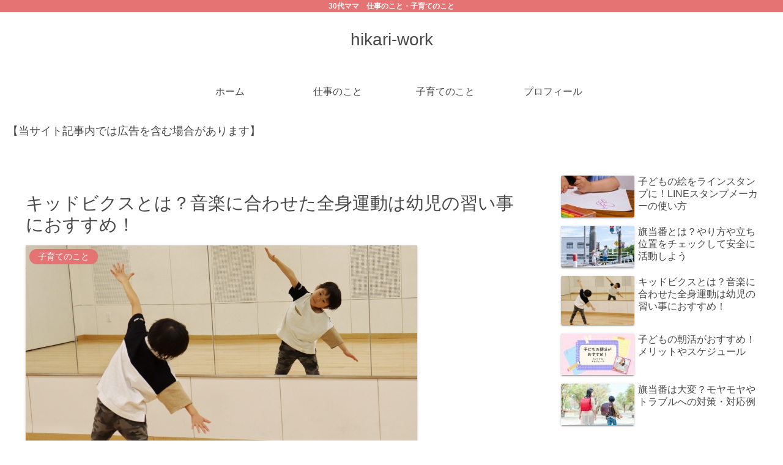

--- FILE ---
content_type: text/html; charset=utf-8
request_url: https://www.google.com/recaptcha/api2/aframe
body_size: 267
content:
<!DOCTYPE HTML><html><head><meta http-equiv="content-type" content="text/html; charset=UTF-8"></head><body><script nonce="hLYkSZuXpMtdUo9Kn4TsjQ">/** Anti-fraud and anti-abuse applications only. See google.com/recaptcha */ try{var clients={'sodar':'https://pagead2.googlesyndication.com/pagead/sodar?'};window.addEventListener("message",function(a){try{if(a.source===window.parent){var b=JSON.parse(a.data);var c=clients[b['id']];if(c){var d=document.createElement('img');d.src=c+b['params']+'&rc='+(localStorage.getItem("rc::a")?sessionStorage.getItem("rc::b"):"");window.document.body.appendChild(d);sessionStorage.setItem("rc::e",parseInt(sessionStorage.getItem("rc::e")||0)+1);localStorage.setItem("rc::h",'1768984969613');}}}catch(b){}});window.parent.postMessage("_grecaptcha_ready", "*");}catch(b){}</script></body></html>

--- FILE ---
content_type: application/javascript; charset=utf-8;
request_url: https://dalc.valuecommerce.com/app3?p=887679573&_s=https%3A%2F%2Fhikari-work.com%2F2022%2F02%2F19%2Fpost-336%2F&vf=iVBORw0KGgoAAAANSUhEUgAAAAMAAAADCAYAAABWKLW%2FAAAAMElEQVQYV2NkFGP4nxE1kUF%2BQhUDY0Y68%2F%2B1THcYvioqMTDmcnX9n%2FdMguGTQBwDAPTcDSaJVcxPAAAAAElFTkSuQmCC
body_size: 5861
content:
vc_linkswitch_callback({"t":"69709189","r":"aXCRiQAA1mYDFWnfCooERAqKBtR4QA","ub":"aXCRiAALaGcDFWnfCooBbQqKC%2FCi%2FQ%3D%3D","vcid":"clGjcpvKH1lHejYwWPwsIM5fZYP2TMst9KiAwzdvqMFn14QV-m6A0kzVlYD8WmM_","vcpub":"0.054886","staging.mywineclub.com":{"a":"2839897","m":"3466583","g":"a3a7d19c8e"},"mediashop.daimaru-matsuzakaya.jp":{"a":"2427527","m":"2304640","g":"7fc2c7fe8e"},"www.hotpepper.jp?vos=nhppvccp99002":{"a":"2594692","m":"2262623","g":"77264761a5","sp":"vos%3Dnhppvccp99002"},"wwwtst.hotpepper.jp":{"a":"2594692","m":"2262623","g":"77264761a5","sp":"vos%3Dnhppvccp99002"},"ebookjapan.yahoo.co.jp":{"a":"2349414","m":"2103493","g":"1e6ca2a9a2","sp":"dealerid%3D40001"},"www.jtb.co.jp/kaigai":{"a":"2915989","m":"2214108","g":"367aaf198e"},"www.lenovo.com":{"a":"2680394","m":"218","g":"dfef38ecab","sp":"cid%3Djp%3Aaffiliate%3Adsry7f"},"external-test-pc.staging.furunavi.com":{"a":"2773224","m":"3267352","g":"b96013b0da","sp":"utm_source%3Dvc%26utm_medium%3Daffiliate%26utm_campaign%3Dproduct_detail"},"www.jtb.co.jp/kokunai_hotel":{"a":"2549714","m":"2161637","g":"61bc4e06bd","sp":"utm_source%3Dvcdom%26utm_medium%3Daffiliate"},"master.qa.notyru.com":{"a":"2550407","m":"2366735","g":"06fa42e7c5","sp":"utm_source%3Dvaluecommerce%26utm_medium%3Daffiliate"},"shopap.lenovo.com":{"a":"2680394","m":"218","g":"dfef38ecab","sp":"cid%3Djp%3Aaffiliate%3Adsry7f"},"www.bk1.jp":{"a":"2684806","m":"2340879","g":"daa7756aa4","sp":"partnerid%3D02vc01"},"jalan.net":{"a":"2513343","m":"2130725","g":"ca3da5768e"},"vector.co.jp":{"a":"2425375","m":"2296205","g":"decf47da8e"},"www.jtb.co.jp":{"a":"2549714","m":"2161637","g":"61bc4e06bd","sp":"utm_source%3Dvcdom%26utm_medium%3Daffiliate"},"nec-lavie.jp":{"a":"2807513","m":"3388586","g":"1a1d6ca7b2","sp":"sc_cid%3Djp%3Aaffiliate%3Atgniag"},"www.jtb.co.jp/lookjtb":{"a":"2915989","m":"2214108","g":"367aaf198e"},"www.nec.lenovouat.com":{"a":"2807513","m":"3388586","g":"1a1d6ca7b2","sp":"sc_cid%3Djp%3Aaffiliate%3Atgniag"},"tdmpc.biglobe.ne.jp":{"a":"2427527","m":"2304640","g":"7fc2c7fe8e"},"www-test.daimaru-matsuzakaya.jp":{"a":"2427527","m":"2304640","g":"7fc2c7fe8e"},"lb-test02.bookwalker.jp":{"a":"2881505","m":"3024140","g":"c603f81f8e"},"app-external-test-pc.staging.furunavi.com":{"a":"2773224","m":"3267352","g":"b96013b0da","sp":"utm_source%3Dvc%26utm_medium%3Daffiliate%26utm_campaign%3Dproduct_detail"},"paypaystep.yahoo.co.jp":{"a":"2821580","m":"2201292","g":"e9d319398e"},"www3.lenovo.com":{"a":"2680394","m":"218","g":"dfef38ecab","sp":"cid%3Djp%3Aaffiliate%3Adsry7f"},"app.furunavi.jp":{"a":"2773224","m":"3267352","g":"b96013b0da","sp":"utm_source%3Dvc%26utm_medium%3Daffiliate%26utm_campaign%3Dproduct_detail"},"st-plus.rurubu.travel":{"a":"2550407","m":"2366735","g":"06fa42e7c5","sp":"utm_source%3Dvaluecommerce%26utm_medium%3Daffiliate"},"jtb.co.jp":{"a":"2549714","m":"2161637","g":"61bc4e06bd","sp":"utm_source%3Dvcdom%26utm_medium%3Daffiliate"},"st-www.rurubu.travel":{"a":"2550407","m":"2366735","g":"06fa42e7c5","sp":"utm_source%3Dvaluecommerce%26utm_medium%3Daffiliate"},"renta.papy.co.jp/renta/sc/frm/item":{"a":"2302765","m":"2433833","g":"63fad5ba9a","sp":"ref%3Dvc"},"r.advg.jp":{"a":"2550407","m":"2366735","g":"06fa42e7c5","sp":"utm_source%3Dvaluecommerce%26utm_medium%3Daffiliate"},"kinokuniya.co.jp":{"a":"2118836","m":"2195689","g":"439974558e"},"mywineclub.com":{"a":"2839897","m":"3466583","g":"a3a7d19c8e"},"l":4,"www.nec-lavie.jp":{"a":"2807513","m":"3388586","g":"1a1d6ca7b2","sp":"sc_cid%3Djp%3Aaffiliate%3Atgniag"},"paypaymall.yahoo.co.jp":{"a":"2821580","m":"2201292","g":"e9d319398e"},"p":887679573,"honto.jp":{"a":"2684806","m":"2340879","g":"daa7756aa4","sp":"partnerid%3D02vc01"},"www-stg.daimaru-matsuzakaya.jp":{"a":"2427527","m":"2304640","g":"7fc2c7fe8e"},"bit.ly":{"a":"2773224","m":"3267352","g":"b96013b0da","sp":"utm_source%3Dvc%26utm_medium%3Daffiliate%26utm_campaign%3Dproduct_detail"},"www.hotpepper.jp":{"a":"2594692","m":"2262623","g":"77264761a5","sp":"vos%3Dnhppvccp99002"},"s":3582186,"www.rurubu.travel":{"a":"2550407","m":"2366735","g":"06fa42e7c5","sp":"utm_source%3Dvaluecommerce%26utm_medium%3Daffiliate"},"fcf.furunavi.jp":{"a":"2773224","m":"3267352","g":"b96013b0da","sp":"utm_source%3Dvc%26utm_medium%3Daffiliate%26utm_campaign%3Dproduct_detail"},"papy.co.jp/vcdummy":{"a":"2302765","m":"2433833","g":"63fad5ba9a","sp":"ref%3Dvc"},"dom.jtb.co.jp":{"a":"2549714","m":"2161637","g":"61bc4e06bd","sp":"utm_source%3Dvcdom%26utm_medium%3Daffiliate"},"www.daimaru-matsuzakaya.jp":{"a":"2427527","m":"2304640","g":"7fc2c7fe8e"},"mini-shopping.yahoo.co.jp":{"a":"2821580","m":"2201292","g":"e9d319398e"},"furunavi.jp":{"a":"2773224","m":"3267352","g":"b96013b0da","sp":"utm_source%3Dvc%26utm_medium%3Daffiliate%26utm_campaign%3Dproduct_detail"},"necdirect.jp":{"a":"2807513","m":"3388586","g":"1a1d6ca7b2","sp":"sc_cid%3Djp%3Aaffiliate%3Atgniag"},"bookwalker.jp":{"a":"2881505","m":"3024140","g":"c603f81f8e"},"tour.rurubu.travel":{"a":"2550407","m":"2366735","g":"06fa42e7c5","sp":"utm_source%3Dvaluecommerce%26utm_medium%3Daffiliate"},"shopping.geocities.jp":{"a":"2821580","m":"2201292","g":"e9d319398e"},"www.jtb.co.jp/kokunai":{"a":"2549714","m":"2161637","g":"61bc4e06bd","sp":"utm_source%3Dvcdom%26utm_medium%3Daffiliate"},"shopping.yahoo.co.jp":{"a":"2821580","m":"2201292","g":"e9d319398e"},"www.jtbonline.jp":{"a":"2549714","m":"2161637","g":"61bc4e06bd","sp":"utm_source%3Dvcdom%26utm_medium%3Daffiliate"},"rurubu.travel":{"a":"2550407","m":"2366735","g":"06fa42e7c5","sp":"utm_source%3Dvaluecommerce%26utm_medium%3Daffiliate"},"www.amazon.co.jp":{"a":"2614000","m":"2366370","g":"4956c4a8ae","sp":"tag%3Dvc-22%26linkCode%3Dure"},"www3.nec-lavie.jp":{"a":"2807513","m":"3388586","g":"1a1d6ca7b2","sp":"sc_cid%3Djp%3Aaffiliate%3Atgniag"},"www.jtb.co.jp/kokunai_htl":{"a":"2549714","m":"2161637","g":"61bc4e06bd","sp":"utm_source%3Dvcdom%26utm_medium%3Daffiliate"},"approach.yahoo.co.jp":{"a":"2821580","m":"2201292","g":"e9d319398e"}})